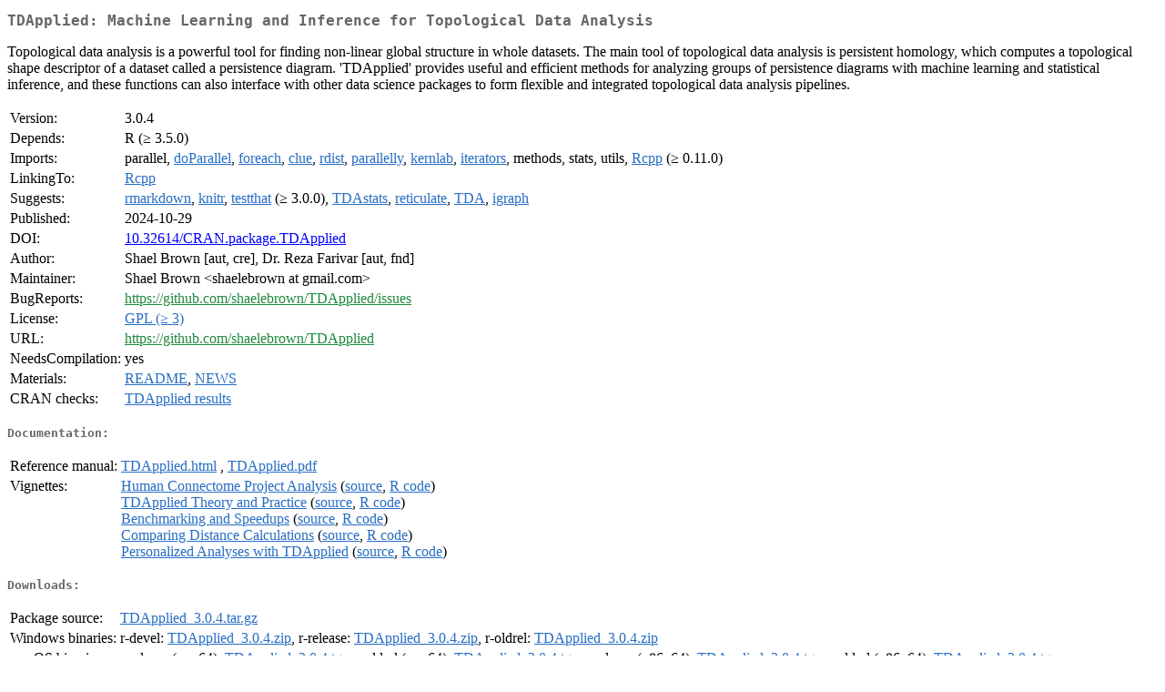

--- FILE ---
content_type: text/html
request_url: https://cran.auckland.ac.nz/web/packages/TDApplied/index.html
body_size: 2134
content:
<!DOCTYPE html>
<html>
<head>
<title>CRAN: Package TDApplied</title>
<link rel="canonical" href="https://CRAN.R-project.org/package=TDApplied"/>
<link rel="stylesheet" type="text/css" href="../../CRAN_web.css" />
<meta http-equiv="Content-Type" content="text/html; charset=utf-8" />
<meta name="viewport" content="width=device-width, initial-scale=1.0, user-scalable=yes"/>
<meta name="citation_title" content="Machine Learning and Inference for Topological Data Analysis [R package TDApplied version 3.0.4]" />
<meta name="citation_author1" content="Shael Brown" />
<meta name="citation_author2" content="Dr. Reza Farivar" />
<meta name="citation_publication_date" content="2024-10-29" />
<meta name="citation_public_url" content="https://CRAN.R-project.org/package=TDApplied" />
<meta name="DC.identifier" content="https://CRAN.R-project.org/package=TDApplied" />
<meta name="DC.publisher" content="Comprehensive R Archive Network (CRAN)" />
<meta name="twitter:card" content="summary" />
<meta property="og:title" content="TDApplied: Machine Learning and Inference for Topological Data Analysis" />
<meta property="og:description" content="Topological data analysis is a powerful tool for finding non-linear global structure in whole datasets. The main tool of topological data analysis is persistent homology, which computes a topological shape descriptor of a dataset called a persistence diagram. 'TDApplied' provides useful and efficient methods for analyzing groups of persistence diagrams with machine learning and statistical inference, and these functions can also interface with other data science packages to form flexible and integrated topological data analysis pipelines." />
<meta property="og:image" content="https://CRAN.R-project.org/CRANlogo.png" />
<meta property="og:type" content="website" />
<meta property="og:url" content="https://CRAN.R-project.org/package=TDApplied" />
<style type="text/css">
  table td { vertical-align: top; }
</style>
</head>
<body>
<div class="container">
<h2>TDApplied: Machine Learning and Inference for Topological Data Analysis</h2>
<p>Topological data analysis is a powerful tool for finding non-linear global structure
    in whole datasets. The main tool of topological data analysis is persistent homology, which computes
    a topological shape descriptor of a dataset called a persistence diagram. 'TDApplied' provides 
    useful and efficient methods for analyzing groups of persistence diagrams with machine learning and statistical inference,
    and these functions can also interface with other data science packages to form flexible and integrated
    topological data analysis pipelines.</p>
<table>
<tr>
<td>Version:</td>
<td>3.0.4</td>
</tr>
<tr>
<td>Depends:</td>
<td>R (&ge; 3.5.0)</td>
</tr>
<tr>
<td>Imports:</td>
<td>parallel, <a href="../doParallel/index.html"><span class="CRAN">doParallel</span></a>, <a href="../foreach/index.html"><span class="CRAN">foreach</span></a>, <a href="../clue/index.html"><span class="CRAN">clue</span></a>, <a href="../rdist/index.html"><span class="CRAN">rdist</span></a>, <a href="../parallelly/index.html"><span class="CRAN">parallelly</span></a>, <a href="../kernlab/index.html"><span class="CRAN">kernlab</span></a>, <a href="../iterators/index.html"><span class="CRAN">iterators</span></a>, methods, stats, utils, <a href="../Rcpp/index.html"><span class="CRAN">Rcpp</span></a> (&ge; 0.11.0)</td>
</tr>
<tr>
<td>LinkingTo:</td>
<td><a href="../Rcpp/index.html"><span class="CRAN">Rcpp</span></a></td>
</tr>
<tr>
<td>Suggests:</td>
<td><a href="../rmarkdown/index.html"><span class="CRAN">rmarkdown</span></a>, <a href="../knitr/index.html"><span class="CRAN">knitr</span></a>, <a href="../testthat/index.html"><span class="CRAN">testthat</span></a> (&ge; 3.0.0), <a href="../TDAstats/index.html"><span class="CRAN">TDAstats</span></a>, <a href="../reticulate/index.html"><span class="CRAN">reticulate</span></a>, <a href="../TDA/index.html"><span class="CRAN">TDA</span></a>, <a href="../igraph/index.html"><span class="CRAN">igraph</span></a></td>
</tr>
<tr>
<td>Published:</td>
<td>2024-10-29</td>
</tr>
<tr>
<td>DOI:</td>
<td><a href="https://doi.org/10.32614/CRAN.package.TDApplied">10.32614/CRAN.package.TDApplied</a></td>
</tr>
<tr>
<td>Author:</td>
<td>Shael Brown [aut, cre],
  Dr. Reza Farivar [aut, fnd]</td>
</tr>
<tr>
<td>Maintainer:</td>
<td>Shael Brown  &#x3c;&#x73;&#x68;&#x61;&#x65;&#x6c;&#x65;&#x62;&#x72;&#x6f;&#x77;&#x6e;&#x20;&#x61;&#x74;&#x20;&#x67;&#x6d;&#x61;&#x69;&#x6c;&#x2e;&#x63;&#x6f;&#x6d;&#x3e;</td>
</tr>
<tr>
<td>BugReports:</td>
<td><a href="https://github.com/shaelebrown/TDApplied/issues" target="_top"><span class="GitHub">https://github.com/shaelebrown/TDApplied/issues</span></a></td>
</tr>
<tr>
<td>License:</td>
<td><a href="../../licenses/GPL-3"><span class="CRAN">GPL (&ge; 3)</span></a></td>
</tr>
<tr>
<td>URL:</td>
<td><a href="https://github.com/shaelebrown/TDApplied" target="_top"><span class="GitHub">https://github.com/shaelebrown/TDApplied</span></a></td>
</tr>
<tr>
<td>NeedsCompilation:</td>
<td>yes</td>
</tr>
<tr>
<td>Materials:</td>
<td><a href="readme/README.html"><span class="CRAN">README</span></a>, <a href="news/news.html"><span class="CRAN">NEWS</span></a> </td>
</tr>
<tr>
<td>CRAN&nbsp;checks:</td>
<td><a href="../../checks/check_results_TDApplied.html"><span class="CRAN">TDApplied results</span></a></td>
</tr>
</table>
<h4>Documentation:</h4>
<table>
<tr>
<td>Reference&nbsp;manual:</td>
<td>
 <a href="refman/TDApplied.html"><span class="CRAN">TDApplied.html</span></a> ,  <a href="TDApplied.pdf"><span class="CRAN">TDApplied.pdf</span></a> 
</td>
</tr>
<tr>
<td>Vignettes:</td>
<td>
<a href="vignettes/HCP_analysis.html"><span class="CRAN">Human Connectome Project Analysis</span></a> (<a href="vignettes/HCP_analysis.Rmd" type="text/plain; charset=utf-8"><span class="CRAN">source</span></a>, <a href="vignettes/HCP_analysis.R" type="text/plain; charset=utf-8"><span class="CRAN">R code</span></a>)<br/>
<a href="vignettes/ML_and_Inference.html"><span class="CRAN">TDApplied Theory and Practice</span></a> (<a href="vignettes/ML_and_Inference.Rmd" type="text/plain; charset=utf-8"><span class="CRAN">source</span></a>, <a href="vignettes/ML_and_Inference.R" type="text/plain; charset=utf-8"><span class="CRAN">R code</span></a>)<br/>
<a href="vignettes/Speed.html"><span class="CRAN">Benchmarking and Speedups</span></a> (<a href="vignettes/Speed.Rmd" type="text/plain; charset=utf-8"><span class="CRAN">source</span></a>, <a href="vignettes/Speed.R" type="text/plain; charset=utf-8"><span class="CRAN">R code</span></a>)<br/>
<a href="vignettes/comparing_calcs.html"><span class="CRAN">Comparing Distance Calculations</span></a> (<a href="vignettes/comparing_calcs.Rmd" type="text/plain; charset=utf-8"><span class="CRAN">source</span></a>, <a href="vignettes/comparing_calcs.R" type="text/plain; charset=utf-8"><span class="CRAN">R code</span></a>)<br/>
<a href="vignettes/personalized_analyses.html"><span class="CRAN">Personalized Analyses with TDApplied</span></a> (<a href="vignettes/personalized_analyses.Rmd" type="text/plain; charset=utf-8"><span class="CRAN">source</span></a>, <a href="vignettes/personalized_analyses.R" type="text/plain; charset=utf-8"><span class="CRAN">R code</span></a>)<br/>
</td>
</tr>
</table>
<h4>Downloads:</h4>
<table>
<tr>
<td> Package&nbsp;source: </td>
<td> <a href="../../../src/contrib/TDApplied_3.0.4.tar.gz"> <span class="CRAN"> TDApplied_3.0.4.tar.gz </span> </a> </td>
</tr>
<tr>
<td> Windows&nbsp;binaries: </td>
<td> r-devel: <a href="../../../bin/windows/contrib/4.6/TDApplied_3.0.4.zip"><span class="CRAN">TDApplied_3.0.4.zip</span></a>, r-release: <a href="../../../bin/windows/contrib/4.5/TDApplied_3.0.4.zip"><span class="CRAN">TDApplied_3.0.4.zip</span></a>, r-oldrel: <a href="../../../bin/windows/contrib/4.4/TDApplied_3.0.4.zip"><span class="CRAN">TDApplied_3.0.4.zip</span></a> </td>
</tr>
<tr>
<td> macOS&nbsp;binaries: </td>
<td> r-release (arm64): <a href="../../../bin/macosx/big-sur-arm64/contrib/4.5/TDApplied_3.0.4.tgz"><span class="CRAN">TDApplied_3.0.4.tgz</span></a>, r-oldrel (arm64): <a href="../../../bin/macosx/big-sur-arm64/contrib/4.4/TDApplied_3.0.4.tgz"><span class="CRAN">TDApplied_3.0.4.tgz</span></a>, r-release (x86_64): <a href="../../../bin/macosx/big-sur-x86_64/contrib/4.5/TDApplied_3.0.4.tgz"><span class="CRAN">TDApplied_3.0.4.tgz</span></a>, r-oldrel (x86_64): <a href="../../../bin/macosx/big-sur-x86_64/contrib/4.4/TDApplied_3.0.4.tgz"><span class="CRAN">TDApplied_3.0.4.tgz</span></a> </td>
</tr>
<tr>
<td> Old&nbsp;sources: </td>
<td> <a href="https://CRAN.R-project.org/src/contrib/Archive/TDApplied"> <span class="CRAN"> TDApplied archive </span> </a> </td>
</tr>
</table>
<h4>Linking:</h4>
<p>Please use the canonical form
<a href="https://CRAN.R-project.org/package=TDApplied"><span class="CRAN"><samp>https://CRAN.R-project.org/package=TDApplied</samp></span></a>
to link to this page.</p>
</div>
</body>
</html>
